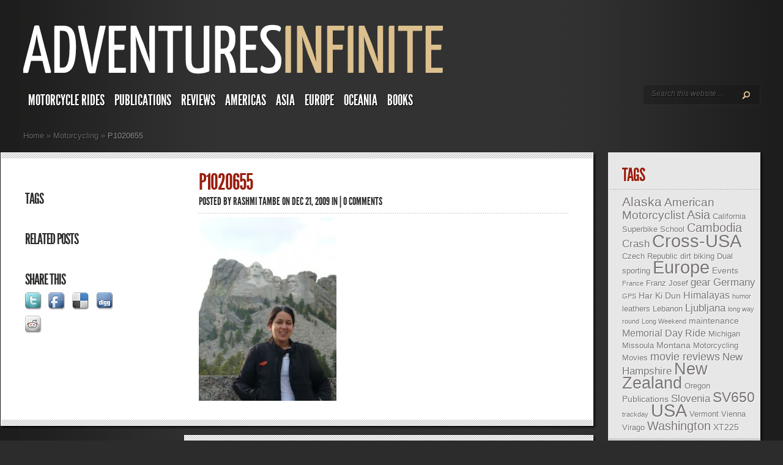

--- FILE ---
content_type: text/html; charset=UTF-8
request_url: https://www.adventuresinfinite.com/across-the-united-states/p1020655/
body_size: 11595
content:
<!DOCTYPE html PUBLIC "-//W3C//DTD XHTML 1.0 Transitional//EN" "http://www.w3.org/TR/xhtml1/DTD/xhtml1-transitional.dtd">
<html xmlns="http://www.w3.org/1999/xhtml" lang="en-US">
<head profile="http://gmpg.org/xfn/11">
<meta http-equiv="Content-Type" content="text/html; charset=UTF-8" />
<meta http-equiv="X-UA-Compatible" content="IE=7" />

<link href='https://fonts.googleapis.com/css?family=Droid+Sans:regular,bold' rel='stylesheet' type='text/css' /><meta http-equiv="X-UA-Compatible" content="IE=edge">
<link rel="stylesheet" href="https://www.adventuresinfinite.com/wp-content/themes/TheStyle/style.css" type="text/css" media="screen" />
<link rel="pingback" href="https://www.adventuresinfinite.com/xmlrpc.php" />

<!--[if lt IE 7]>
	<link rel="stylesheet" type="text/css" href="https://www.adventuresinfinite.com/wp-content/themes/TheStyle/css/ie6style.css" />
	<script type="text/javascript" src="https://www.adventuresinfinite.com/wp-content/themes/TheStyle/js/DD_belatedPNG_0.0.8a-min.js"></script>
	<script type="text/javascript">DD_belatedPNG.fix('img#logo, #search-form, .thumbnail .overlay, .big .thumbnail .overlay, .entry-content, .bottom-bg, #controllers span#left-arrow, #controllers span#right-arrow, #content-bottom-bg, .post, #comment-wrap, .post-content, .single-thumb .overlay, .post ul.related-posts li, .hr, ul.nav ul li a, ul.nav ul li a:hover, #comment-wrap #comment-bottom-bg, ol.commentlist, .comment-icon, #commentform textarea#comment, .avatar span.overlay, li.comment, #footer .widget ul a, #footer .widget ul a:hover, #sidebar .widget, #sidebar h3.widgettitle, #sidebar .widgetcontent ul li, #tabbed-area, #tabbed-area li a, #tabbed .tab ul li');</script>
<![endif]-->
<!--[if IE 7]>
	<link rel="stylesheet" type="text/css" href="https://www.adventuresinfinite.com/wp-content/themes/TheStyle/css/ie7style.css" />
<![endif]-->
<!--[if IE 8]>
	<link rel="stylesheet" type="text/css" href="https://www.adventuresinfinite.com/wp-content/themes/TheStyle/css/ie8style.css" />
<![endif]-->

<script type="text/javascript">
	document.documentElement.className = 'js';
</script>

<script>var et_site_url='https://www.adventuresinfinite.com';var et_post_id='1132';function et_core_page_resource_fallback(a,b){"undefined"===typeof b&&(b=a.sheet.cssRules&&0===a.sheet.cssRules.length);b&&(a.onerror=null,a.onload=null,a.href?a.href=et_site_url+"/?et_core_page_resource="+a.id+et_post_id:a.src&&(a.src=et_site_url+"/?et_core_page_resource="+a.id+et_post_id))}
</script><meta name='robots' content='index, follow, max-image-preview:large, max-snippet:-1, max-video-preview:-1' />

	<!-- This site is optimized with the Yoast SEO plugin v26.8 - https://yoast.com/product/yoast-seo-wordpress/ -->
	<title>P1020655 - Adventures Infinite</title>
	<link rel="canonical" href="https://www.adventuresinfinite.com/across-the-united-states/p1020655/" />
	<meta property="og:locale" content="en_US" />
	<meta property="og:type" content="article" />
	<meta property="og:title" content="P1020655 - Adventures Infinite" />
	<meta property="og:description" content="Mt. Rushmore" />
	<meta property="og:url" content="https://www.adventuresinfinite.com/across-the-united-states/p1020655/" />
	<meta property="og:site_name" content="Adventures Infinite" />
	<meta property="article:publisher" content="https://www.facebook.com/globalwomenwhoride" />
	<meta property="og:image" content="https://www.adventuresinfinite.com/across-the-united-states/p1020655" />
	<meta property="og:image:width" content="576" />
	<meta property="og:image:height" content="768" />
	<meta property="og:image:type" content="image/jpeg" />
	<meta name="twitter:card" content="summary_large_image" />
	<meta name="twitter:site" content="@WomenWhoRide" />
	<script type="application/ld+json" class="yoast-schema-graph">{"@context":"https://schema.org","@graph":[{"@type":"WebPage","@id":"https://www.adventuresinfinite.com/across-the-united-states/p1020655/","url":"https://www.adventuresinfinite.com/across-the-united-states/p1020655/","name":"P1020655 - Adventures Infinite","isPartOf":{"@id":"https://www.adventuresinfinite.com/#website"},"primaryImageOfPage":{"@id":"https://www.adventuresinfinite.com/across-the-united-states/p1020655/#primaryimage"},"image":{"@id":"https://www.adventuresinfinite.com/across-the-united-states/p1020655/#primaryimage"},"thumbnailUrl":"https://www.adventuresinfinite.com/wp-content/uploads/2009/12/P1020655.JPG","datePublished":"2009-12-22T01:30:48+00:00","breadcrumb":{"@id":"https://www.adventuresinfinite.com/across-the-united-states/p1020655/#breadcrumb"},"inLanguage":"en-US","potentialAction":[{"@type":"ReadAction","target":["https://www.adventuresinfinite.com/across-the-united-states/p1020655/"]}]},{"@type":"ImageObject","inLanguage":"en-US","@id":"https://www.adventuresinfinite.com/across-the-united-states/p1020655/#primaryimage","url":"https://www.adventuresinfinite.com/wp-content/uploads/2009/12/P1020655.JPG","contentUrl":"https://www.adventuresinfinite.com/wp-content/uploads/2009/12/P1020655.JPG","width":"576","height":"768","caption":"Mt. Rushmore"},{"@type":"BreadcrumbList","@id":"https://www.adventuresinfinite.com/across-the-united-states/p1020655/#breadcrumb","itemListElement":[{"@type":"ListItem","position":1,"name":"Home","item":"https://www.adventuresinfinite.com/"},{"@type":"ListItem","position":2,"name":"Cross-USA","item":"https://www.adventuresinfinite.com/across-the-united-states/"},{"@type":"ListItem","position":3,"name":"P1020655"}]},{"@type":"WebSite","@id":"https://www.adventuresinfinite.com/#website","url":"https://www.adventuresinfinite.com/","name":"Adventures Infinite","description":"","publisher":{"@id":"https://www.adventuresinfinite.com/#organization"},"potentialAction":[{"@type":"SearchAction","target":{"@type":"EntryPoint","urlTemplate":"https://www.adventuresinfinite.com/?s={search_term_string}"},"query-input":{"@type":"PropertyValueSpecification","valueRequired":true,"valueName":"search_term_string"}}],"inLanguage":"en-US"},{"@type":"Organization","@id":"https://www.adventuresinfinite.com/#organization","name":"Global Women Who Ride","url":"https://www.adventuresinfinite.com/","logo":{"@type":"ImageObject","inLanguage":"en-US","@id":"https://www.adventuresinfinite.com/#/schema/logo/image/","url":"https://www.adventuresinfinite.com/wp-content/uploads/2015/04/Sticker.jpg","contentUrl":"https://www.adventuresinfinite.com/wp-content/uploads/2015/04/Sticker.jpg","width":359,"height":347,"caption":"Global Women Who Ride"},"image":{"@id":"https://www.adventuresinfinite.com/#/schema/logo/image/"},"sameAs":["https://www.facebook.com/globalwomenwhoride","https://x.com/WomenWhoRide"]}]}</script>
	<!-- / Yoast SEO plugin. -->


<link rel='dns-prefetch' href='//secure.gravatar.com' />
<link rel='dns-prefetch' href='//stats.wp.com' />
<link rel='dns-prefetch' href='//v0.wordpress.com' />
<link rel="alternate" type="application/rss+xml" title="Adventures Infinite &raquo; Feed" href="https://www.adventuresinfinite.com/feed/" />
<link rel="alternate" type="application/rss+xml" title="Adventures Infinite &raquo; Comments Feed" href="https://www.adventuresinfinite.com/comments/feed/" />
<link rel="alternate" type="application/rss+xml" title="Adventures Infinite &raquo; P1020655 Comments Feed" href="https://www.adventuresinfinite.com/across-the-united-states/p1020655/feed/" />
<link rel="alternate" title="oEmbed (JSON)" type="application/json+oembed" href="https://www.adventuresinfinite.com/wp-json/oembed/1.0/embed?url=https%3A%2F%2Fwww.adventuresinfinite.com%2Facross-the-united-states%2Fp1020655%2F" />
<link rel="alternate" title="oEmbed (XML)" type="text/xml+oembed" href="https://www.adventuresinfinite.com/wp-json/oembed/1.0/embed?url=https%3A%2F%2Fwww.adventuresinfinite.com%2Facross-the-united-states%2Fp1020655%2F&#038;format=xml" />
<meta content="TheStyle v.4.2.14" name="generator"/><style id='wp-img-auto-sizes-contain-inline-css' type='text/css'>
img:is([sizes=auto i],[sizes^="auto," i]){contain-intrinsic-size:3000px 1500px}
/*# sourceURL=wp-img-auto-sizes-contain-inline-css */
</style>
<style id='wp-emoji-styles-inline-css' type='text/css'>

	img.wp-smiley, img.emoji {
		display: inline !important;
		border: none !important;
		box-shadow: none !important;
		height: 1em !important;
		width: 1em !important;
		margin: 0 0.07em !important;
		vertical-align: -0.1em !important;
		background: none !important;
		padding: 0 !important;
	}
/*# sourceURL=wp-emoji-styles-inline-css */
</style>
<style id='classic-theme-styles-inline-css' type='text/css'>
/*! This file is auto-generated */
.wp-block-button__link{color:#fff;background-color:#32373c;border-radius:9999px;box-shadow:none;text-decoration:none;padding:calc(.667em + 2px) calc(1.333em + 2px);font-size:1.125em}.wp-block-file__button{background:#32373c;color:#fff;text-decoration:none}
/*# sourceURL=/wp-includes/css/classic-themes.min.css */
</style>
<link rel='stylesheet' id='et-shortcodes-css-css' href='https://www.adventuresinfinite.com/wp-content/themes/TheStyle/epanel/shortcodes/css/shortcodes-legacy.css?ver=4.2.14' type='text/css' media='all' />
<link rel='stylesheet' id='magnific_popup-css' href='https://www.adventuresinfinite.com/wp-content/themes/TheStyle/includes/page_templates/js/magnific_popup/magnific_popup.css?ver=1.3.4' type='text/css' media='screen' />
<link rel='stylesheet' id='et_page_templates-css' href='https://www.adventuresinfinite.com/wp-content/themes/TheStyle/includes/page_templates/page_templates.css?ver=1.8' type='text/css' media='screen' />
<script type="text/javascript" src="https://www.adventuresinfinite.com/wp-includes/js/jquery/jquery.min.js?ver=3.7.1" id="jquery-core-js"></script>
<script type="text/javascript" src="https://www.adventuresinfinite.com/wp-includes/js/jquery/jquery-migrate.min.js?ver=3.4.1" id="jquery-migrate-js"></script>
<link rel="https://api.w.org/" href="https://www.adventuresinfinite.com/wp-json/" /><link rel="alternate" title="JSON" type="application/json" href="https://www.adventuresinfinite.com/wp-json/wp/v2/media/1132" /><link rel="EditURI" type="application/rsd+xml" title="RSD" href="https://www.adventuresinfinite.com/xmlrpc.php?rsd" />
<link rel='shortlink' href='https://wp.me/a638gy-ig' />
	<style>img#wpstats{display:none}</style>
				<style type="text/css">
				</style>
	<link rel="preload" href="https://www.adventuresinfinite.com/wp-content/themes/TheStyle/core/admin/fonts/modules.ttf" as="font" crossorigin="anonymous">	<style type="text/css">
		#et_pt_portfolio_gallery { margin-left: -10px; }
		.et_pt_portfolio_item { margin-left: 11px; }
		.et_portfolio_small { margin-left: -38px !important; }
		.et_portfolio_small .et_pt_portfolio_item { margin-left: 26px !important; }
		.et_portfolio_large { margin-left: -12px !important; }
		.et_portfolio_large .et_pt_portfolio_item { margin-left: 13px !important; }
	</style>
<link rel="stylesheet" id="et-customizer-global-cached-inline-styles" href="https://www.adventuresinfinite.com/wp-content/et-cache/global/et-customizer-global-17677240502176.min.css" onerror="et_core_page_resource_fallback(this, true)" onload="et_core_page_resource_fallback(this)" />
<style id='global-styles-inline-css' type='text/css'>
:root{--wp--preset--aspect-ratio--square: 1;--wp--preset--aspect-ratio--4-3: 4/3;--wp--preset--aspect-ratio--3-4: 3/4;--wp--preset--aspect-ratio--3-2: 3/2;--wp--preset--aspect-ratio--2-3: 2/3;--wp--preset--aspect-ratio--16-9: 16/9;--wp--preset--aspect-ratio--9-16: 9/16;--wp--preset--color--black: #000000;--wp--preset--color--cyan-bluish-gray: #abb8c3;--wp--preset--color--white: #ffffff;--wp--preset--color--pale-pink: #f78da7;--wp--preset--color--vivid-red: #cf2e2e;--wp--preset--color--luminous-vivid-orange: #ff6900;--wp--preset--color--luminous-vivid-amber: #fcb900;--wp--preset--color--light-green-cyan: #7bdcb5;--wp--preset--color--vivid-green-cyan: #00d084;--wp--preset--color--pale-cyan-blue: #8ed1fc;--wp--preset--color--vivid-cyan-blue: #0693e3;--wp--preset--color--vivid-purple: #9b51e0;--wp--preset--gradient--vivid-cyan-blue-to-vivid-purple: linear-gradient(135deg,rgb(6,147,227) 0%,rgb(155,81,224) 100%);--wp--preset--gradient--light-green-cyan-to-vivid-green-cyan: linear-gradient(135deg,rgb(122,220,180) 0%,rgb(0,208,130) 100%);--wp--preset--gradient--luminous-vivid-amber-to-luminous-vivid-orange: linear-gradient(135deg,rgb(252,185,0) 0%,rgb(255,105,0) 100%);--wp--preset--gradient--luminous-vivid-orange-to-vivid-red: linear-gradient(135deg,rgb(255,105,0) 0%,rgb(207,46,46) 100%);--wp--preset--gradient--very-light-gray-to-cyan-bluish-gray: linear-gradient(135deg,rgb(238,238,238) 0%,rgb(169,184,195) 100%);--wp--preset--gradient--cool-to-warm-spectrum: linear-gradient(135deg,rgb(74,234,220) 0%,rgb(151,120,209) 20%,rgb(207,42,186) 40%,rgb(238,44,130) 60%,rgb(251,105,98) 80%,rgb(254,248,76) 100%);--wp--preset--gradient--blush-light-purple: linear-gradient(135deg,rgb(255,206,236) 0%,rgb(152,150,240) 100%);--wp--preset--gradient--blush-bordeaux: linear-gradient(135deg,rgb(254,205,165) 0%,rgb(254,45,45) 50%,rgb(107,0,62) 100%);--wp--preset--gradient--luminous-dusk: linear-gradient(135deg,rgb(255,203,112) 0%,rgb(199,81,192) 50%,rgb(65,88,208) 100%);--wp--preset--gradient--pale-ocean: linear-gradient(135deg,rgb(255,245,203) 0%,rgb(182,227,212) 50%,rgb(51,167,181) 100%);--wp--preset--gradient--electric-grass: linear-gradient(135deg,rgb(202,248,128) 0%,rgb(113,206,126) 100%);--wp--preset--gradient--midnight: linear-gradient(135deg,rgb(2,3,129) 0%,rgb(40,116,252) 100%);--wp--preset--font-size--small: 13px;--wp--preset--font-size--medium: 20px;--wp--preset--font-size--large: 36px;--wp--preset--font-size--x-large: 42px;--wp--preset--spacing--20: 0.44rem;--wp--preset--spacing--30: 0.67rem;--wp--preset--spacing--40: 1rem;--wp--preset--spacing--50: 1.5rem;--wp--preset--spacing--60: 2.25rem;--wp--preset--spacing--70: 3.38rem;--wp--preset--spacing--80: 5.06rem;--wp--preset--shadow--natural: 6px 6px 9px rgba(0, 0, 0, 0.2);--wp--preset--shadow--deep: 12px 12px 50px rgba(0, 0, 0, 0.4);--wp--preset--shadow--sharp: 6px 6px 0px rgba(0, 0, 0, 0.2);--wp--preset--shadow--outlined: 6px 6px 0px -3px rgb(255, 255, 255), 6px 6px rgb(0, 0, 0);--wp--preset--shadow--crisp: 6px 6px 0px rgb(0, 0, 0);}:where(.is-layout-flex){gap: 0.5em;}:where(.is-layout-grid){gap: 0.5em;}body .is-layout-flex{display: flex;}.is-layout-flex{flex-wrap: wrap;align-items: center;}.is-layout-flex > :is(*, div){margin: 0;}body .is-layout-grid{display: grid;}.is-layout-grid > :is(*, div){margin: 0;}:where(.wp-block-columns.is-layout-flex){gap: 2em;}:where(.wp-block-columns.is-layout-grid){gap: 2em;}:where(.wp-block-post-template.is-layout-flex){gap: 1.25em;}:where(.wp-block-post-template.is-layout-grid){gap: 1.25em;}.has-black-color{color: var(--wp--preset--color--black) !important;}.has-cyan-bluish-gray-color{color: var(--wp--preset--color--cyan-bluish-gray) !important;}.has-white-color{color: var(--wp--preset--color--white) !important;}.has-pale-pink-color{color: var(--wp--preset--color--pale-pink) !important;}.has-vivid-red-color{color: var(--wp--preset--color--vivid-red) !important;}.has-luminous-vivid-orange-color{color: var(--wp--preset--color--luminous-vivid-orange) !important;}.has-luminous-vivid-amber-color{color: var(--wp--preset--color--luminous-vivid-amber) !important;}.has-light-green-cyan-color{color: var(--wp--preset--color--light-green-cyan) !important;}.has-vivid-green-cyan-color{color: var(--wp--preset--color--vivid-green-cyan) !important;}.has-pale-cyan-blue-color{color: var(--wp--preset--color--pale-cyan-blue) !important;}.has-vivid-cyan-blue-color{color: var(--wp--preset--color--vivid-cyan-blue) !important;}.has-vivid-purple-color{color: var(--wp--preset--color--vivid-purple) !important;}.has-black-background-color{background-color: var(--wp--preset--color--black) !important;}.has-cyan-bluish-gray-background-color{background-color: var(--wp--preset--color--cyan-bluish-gray) !important;}.has-white-background-color{background-color: var(--wp--preset--color--white) !important;}.has-pale-pink-background-color{background-color: var(--wp--preset--color--pale-pink) !important;}.has-vivid-red-background-color{background-color: var(--wp--preset--color--vivid-red) !important;}.has-luminous-vivid-orange-background-color{background-color: var(--wp--preset--color--luminous-vivid-orange) !important;}.has-luminous-vivid-amber-background-color{background-color: var(--wp--preset--color--luminous-vivid-amber) !important;}.has-light-green-cyan-background-color{background-color: var(--wp--preset--color--light-green-cyan) !important;}.has-vivid-green-cyan-background-color{background-color: var(--wp--preset--color--vivid-green-cyan) !important;}.has-pale-cyan-blue-background-color{background-color: var(--wp--preset--color--pale-cyan-blue) !important;}.has-vivid-cyan-blue-background-color{background-color: var(--wp--preset--color--vivid-cyan-blue) !important;}.has-vivid-purple-background-color{background-color: var(--wp--preset--color--vivid-purple) !important;}.has-black-border-color{border-color: var(--wp--preset--color--black) !important;}.has-cyan-bluish-gray-border-color{border-color: var(--wp--preset--color--cyan-bluish-gray) !important;}.has-white-border-color{border-color: var(--wp--preset--color--white) !important;}.has-pale-pink-border-color{border-color: var(--wp--preset--color--pale-pink) !important;}.has-vivid-red-border-color{border-color: var(--wp--preset--color--vivid-red) !important;}.has-luminous-vivid-orange-border-color{border-color: var(--wp--preset--color--luminous-vivid-orange) !important;}.has-luminous-vivid-amber-border-color{border-color: var(--wp--preset--color--luminous-vivid-amber) !important;}.has-light-green-cyan-border-color{border-color: var(--wp--preset--color--light-green-cyan) !important;}.has-vivid-green-cyan-border-color{border-color: var(--wp--preset--color--vivid-green-cyan) !important;}.has-pale-cyan-blue-border-color{border-color: var(--wp--preset--color--pale-cyan-blue) !important;}.has-vivid-cyan-blue-border-color{border-color: var(--wp--preset--color--vivid-cyan-blue) !important;}.has-vivid-purple-border-color{border-color: var(--wp--preset--color--vivid-purple) !important;}.has-vivid-cyan-blue-to-vivid-purple-gradient-background{background: var(--wp--preset--gradient--vivid-cyan-blue-to-vivid-purple) !important;}.has-light-green-cyan-to-vivid-green-cyan-gradient-background{background: var(--wp--preset--gradient--light-green-cyan-to-vivid-green-cyan) !important;}.has-luminous-vivid-amber-to-luminous-vivid-orange-gradient-background{background: var(--wp--preset--gradient--luminous-vivid-amber-to-luminous-vivid-orange) !important;}.has-luminous-vivid-orange-to-vivid-red-gradient-background{background: var(--wp--preset--gradient--luminous-vivid-orange-to-vivid-red) !important;}.has-very-light-gray-to-cyan-bluish-gray-gradient-background{background: var(--wp--preset--gradient--very-light-gray-to-cyan-bluish-gray) !important;}.has-cool-to-warm-spectrum-gradient-background{background: var(--wp--preset--gradient--cool-to-warm-spectrum) !important;}.has-blush-light-purple-gradient-background{background: var(--wp--preset--gradient--blush-light-purple) !important;}.has-blush-bordeaux-gradient-background{background: var(--wp--preset--gradient--blush-bordeaux) !important;}.has-luminous-dusk-gradient-background{background: var(--wp--preset--gradient--luminous-dusk) !important;}.has-pale-ocean-gradient-background{background: var(--wp--preset--gradient--pale-ocean) !important;}.has-electric-grass-gradient-background{background: var(--wp--preset--gradient--electric-grass) !important;}.has-midnight-gradient-background{background: var(--wp--preset--gradient--midnight) !important;}.has-small-font-size{font-size: var(--wp--preset--font-size--small) !important;}.has-medium-font-size{font-size: var(--wp--preset--font-size--medium) !important;}.has-large-font-size{font-size: var(--wp--preset--font-size--large) !important;}.has-x-large-font-size{font-size: var(--wp--preset--font-size--x-large) !important;}
/*# sourceURL=global-styles-inline-css */
</style>
</head>
<body class="attachment wp-singular attachment-template-default single single-attachment postid-1132 attachmentid-1132 attachment-jpeg wp-theme-TheStyle et_includes_sidebar">
	<div id="container">
		<div id="container2">
			<div id="header">
				<a href="https://www.adventuresinfinite.com/">
										<img src="http://www.adventuresinfinite.com/wp-content/uploads/2014/11/adventures-infinite1.png" alt="Adventures Infinite" id="logo"/>
				</a>
				<div id="header-bottom" class="clearfix">
					<ul id="primary" class="nav"><li id="menu-item-3862" class="menu-item menu-item-type-taxonomy menu-item-object-category menu-item-has-children menu-item-3862"><a href="https://www.adventuresinfinite.com/category/motorcycling/motorcycleridereports/">Motorcycle Rides</a>
<ul class="sub-menu">
	<li id="menu-item-4632" class="menu-item menu-item-type-post_type menu-item-object-page menu-item-4632"><a href="https://www.adventuresinfinite.com/alaska/">Alaska</a></li>
	<li id="menu-item-4624" class="menu-item menu-item-type-post_type menu-item-object-page menu-item-4624"><a href="https://www.adventuresinfinite.com/cambodia/">Cambodia</a></li>
	<li id="menu-item-4618" class="menu-item menu-item-type-post_type menu-item-object-page menu-item-4618"><a href="https://www.adventuresinfinite.com/europe/">Europe</a></li>
	<li id="menu-item-4617" class="menu-item menu-item-type-post_type menu-item-object-page menu-item-4617"><a href="https://www.adventuresinfinite.com/riding-in-baja-mexico/">Mexico – Baja</a></li>
	<li id="menu-item-4639" class="menu-item menu-item-type-post_type menu-item-object-page menu-item-4639"><a href="https://www.adventuresinfinite.com/new-zealand/">New Zealand</a></li>
	<li id="menu-item-4730" class="menu-item menu-item-type-post_type menu-item-object-page menu-item-4730"><a href="https://www.adventuresinfinite.com/vietnam/">Vietnam</a></li>
	<li id="menu-item-4631" class="menu-item menu-item-type-post_type menu-item-object-page menu-item-4631"><a href="https://www.adventuresinfinite.com/usa/">USA</a></li>
</ul>
</li>
<li id="menu-item-4643" class="menu-item menu-item-type-taxonomy menu-item-object-category menu-item-has-children menu-item-4643"><a href="https://www.adventuresinfinite.com/category/motorcycling/publications/">Publications</a>
<ul class="sub-menu">
	<li id="menu-item-3856" class="menu-item menu-item-type-taxonomy menu-item-object-category menu-item-3856"><a href="https://www.adventuresinfinite.com/category/motorcycling/publications/ama/">American Motorcyclist</a></li>
</ul>
</li>
<li id="menu-item-3857" class="menu-item menu-item-type-taxonomy menu-item-object-category menu-item-has-children menu-item-3857"><a href="https://www.adventuresinfinite.com/category/motorcycling/reviews/">Reviews</a>
<ul class="sub-menu">
	<li id="menu-item-3859" class="menu-item menu-item-type-taxonomy menu-item-object-category menu-item-3859"><a href="https://www.adventuresinfinite.com/category/motorcycling/reviews/movie-reviews/">Movie Reviews</a></li>
	<li id="menu-item-3860" class="menu-item menu-item-type-taxonomy menu-item-object-category menu-item-3860"><a href="https://www.adventuresinfinite.com/category/motorcycling/reviews/product-reviews/">Product Reviews</a></li>
	<li id="menu-item-3861" class="menu-item menu-item-type-taxonomy menu-item-object-category menu-item-3861"><a href="https://www.adventuresinfinite.com/category/motorcycling/reviews/test-rides-motorcycling-reviews/">Test Rides</a></li>
	<li id="menu-item-3871" class="menu-item menu-item-type-taxonomy menu-item-object-category menu-item-3871"><a href="https://www.adventuresinfinite.com/category/motorcycling/riding-schools/">Riding Schools</a></li>
</ul>
</li>
<li id="menu-item-4641" class="menu-item menu-item-type-taxonomy menu-item-object-category menu-item-has-children menu-item-4641"><a href="https://www.adventuresinfinite.com/category/americas/">Americas</a>
<ul class="sub-menu">
	<li id="menu-item-3867" class="menu-item menu-item-type-taxonomy menu-item-object-category menu-item-has-children menu-item-3867"><a href="https://www.adventuresinfinite.com/category/americas/usa/">USA</a>
	<ul class="sub-menu">
		<li id="menu-item-3868" class="menu-item menu-item-type-taxonomy menu-item-object-category menu-item-3868"><a href="https://www.adventuresinfinite.com/category/americas/usa/alaska/">Alaska</a></li>
		<li id="menu-item-3869" class="menu-item menu-item-type-taxonomy menu-item-object-category menu-item-3869"><a href="https://www.adventuresinfinite.com/category/americas/usa/cross-usa/">Cross-USA</a></li>
		<li id="menu-item-3870" class="menu-item menu-item-type-taxonomy menu-item-object-category menu-item-3870"><a href="https://www.adventuresinfinite.com/category/americas/usa/washington/">Washington</a></li>
	</ul>
</li>
	<li id="menu-item-3865" class="menu-item menu-item-type-taxonomy menu-item-object-category menu-item-3865"><a href="https://www.adventuresinfinite.com/category/americas/canada/">Canada</a></li>
	<li id="menu-item-4545" class="menu-item menu-item-type-taxonomy menu-item-object-category menu-item-4545"><a href="https://www.adventuresinfinite.com/category/backpackingtravels/panama/">Panama</a></li>
</ul>
</li>
<li id="menu-item-3863" class="menu-item menu-item-type-taxonomy menu-item-object-category menu-item-has-children menu-item-3863"><a href="https://www.adventuresinfinite.com/category/asia/">Asia</a>
<ul class="sub-menu">
	<li id="menu-item-3864" class="menu-item menu-item-type-taxonomy menu-item-object-category menu-item-3864"><a href="https://www.adventuresinfinite.com/category/asia/cambodia/">Cambodia</a></li>
	<li id="menu-item-4374" class="menu-item menu-item-type-taxonomy menu-item-object-category menu-item-4374"><a href="https://www.adventuresinfinite.com/category/hiking/india/">India</a></li>
	<li id="menu-item-4543" class="menu-item menu-item-type-taxonomy menu-item-object-category menu-item-4543"><a href="https://www.adventuresinfinite.com/category/backpackingtravels/indonesia/">Indonesia</a></li>
	<li id="menu-item-4544" class="menu-item menu-item-type-taxonomy menu-item-object-category menu-item-4544"><a href="https://www.adventuresinfinite.com/category/backpackingtravels/laos/">Laos</a></li>
	<li id="menu-item-4732" class="menu-item menu-item-type-post_type menu-item-object-page menu-item-4732"><a href="https://www.adventuresinfinite.com/vietnam/">Vietnam</a></li>
</ul>
</li>
<li id="menu-item-3866" class="menu-item menu-item-type-taxonomy menu-item-object-category menu-item-3866"><a href="https://www.adventuresinfinite.com/category/europe/">Europe</a></li>
<li id="menu-item-4642" class="menu-item menu-item-type-taxonomy menu-item-object-category menu-item-has-children menu-item-4642"><a href="https://www.adventuresinfinite.com/category/oceania/">Oceania</a>
<ul class="sub-menu">
	<li id="menu-item-4118" class="menu-item menu-item-type-taxonomy menu-item-object-category menu-item-4118"><a href="https://www.adventuresinfinite.com/category/oceania/new-zealand/">New Zealand</a></li>
</ul>
</li>
<li id="menu-item-4542" class="menu-item menu-item-type-taxonomy menu-item-object-category menu-item-4542"><a href="https://www.adventuresinfinite.com/category/books/">Books</a></li>
</ul>
					<div id="search-form">
						<form method="get" id="searchform" action="https://www.adventuresinfinite.com/">
							<input type="text" value="Search this website..." name="s" id="searchinput" />

							<input type="image" src="https://www.adventuresinfinite.com/wp-content/themes/TheStyle/images/search-btn.png" id="searchsubmit" />
						</form>
					</div> <!-- end #search-form -->

				</div> <!-- end #header-bottom -->
			</div> <!-- end #header -->

<div id="breadcrumbs">

					<a href="https://www.adventuresinfinite.com">Home</a> <span class="raquo">&raquo;</span>

									<a href="https://www.adventuresinfinite.com/category/motorcycling/">Motorcycling</a> <span class="raquo">&raquo;</span> P1020655					
</div> <!-- end #breadcrumbs -->
<div id="content" class="clearfix">
		<div id="left-area">
			<div id="post" class="post">
			<div class="post-content clearfix">
				<div class="info-panel">
					
<div class="clear"></div>

	<h3 class="infotitle">Tags</h3>
	<div class="tags clearfix">
			</div>

	<h3 class="infotitle">Related Posts</h3>
	
<h3 class="infotitle">Share This</h3>
<div class="share-panel">
		<a href="http://twitter.com/home?status=P1020655 https://www.adventuresinfinite.com/across-the-united-states/p1020655/"><img src="https://www.adventuresinfinite.com/wp-content/themes/TheStyle/images/twitter.png" alt="" /></a>
	<a href="http://www.facebook.com/sharer.php?u=https://www.adventuresinfinite.com/across-the-united-states/p1020655/&t=P1020655" target="_blank"><img src="https://www.adventuresinfinite.com/wp-content/themes/TheStyle/images/facebook.png" alt="" /></a>
	<a href="http://del.icio.us/post?url=https://www.adventuresinfinite.com/across-the-united-states/p1020655/&amp;title=P1020655" target="_blank"><img src="https://www.adventuresinfinite.com/wp-content/themes/TheStyle/images/delicious.png" alt="" /></a>
	<a href="http://www.digg.com/submit?phase=2&amp;url=https://www.adventuresinfinite.com/across-the-united-states/p1020655/&amp;title=P1020655" target="_blank"><img src="https://www.adventuresinfinite.com/wp-content/themes/TheStyle/images/digg.png" alt="" /></a>
	<a href="http://www.reddit.com/submit?url=https://www.adventuresinfinite.com/across-the-united-states/p1020655/&amp;title=P1020655" target="_blank"><img src="https://www.adventuresinfinite.com/wp-content/themes/TheStyle/images/reddit.png" alt="" /></a>
</div> <!-- end .share-panel -->				</div> <!-- end .info-panel -->

				<div class="post-text">
					<h1 class="title">P1020655</h1>

											<p class="post-meta">
							Posted  by <a href="https://www.adventuresinfinite.com/author/admin-2-2/" title="Posts by Rashmi Tambe" rel="author">Rashmi Tambe</a> on Dec 21, 2009 in  | <a href="https://www.adventuresinfinite.com/across-the-united-states/p1020655/#respond">0 comments</a>						</p>
					
					<div class="hr"></div>

					<p class="attachment"><a href='https://www.adventuresinfinite.com/wp-content/uploads/2009/12/P1020655.JPG'><img fetchpriority="high" decoding="async" width="225" height="300" src="https://www.adventuresinfinite.com/wp-content/uploads/2009/12/P1020655-225x300.jpg" class="attachment-medium size-medium" alt="" srcset="https://www.adventuresinfinite.com/wp-content/uploads/2009/12/P1020655-225x300.jpg 225w, https://www.adventuresinfinite.com/wp-content/uploads/2009/12/P1020655-300x400.jpg 300w, https://www.adventuresinfinite.com/wp-content/uploads/2009/12/P1020655.JPG 576w" sizes="(max-width: 225px) 100vw, 225px" /></a></p>

										
					
									</div> <!-- .post-text -->
			</div> <!-- .post-content -->
		</div> <!-- #post -->

		<!-- You can start editing here. -->

<div id="comment-wrap">
   <div id="comment-bottom-bg">
               <div id="comment-section" class="nocomments">
                        <!-- If comments are open, but there are no comments. -->

                    </div>
                    	<div id="respond" class="comment-respond">
		<h3 id="reply-title" class="comment-reply-title"><span>Leave a Reply</span> <small><a rel="nofollow" id="cancel-comment-reply-link" href="/across-the-united-states/p1020655/#respond" style="display:none;">Cancel reply</a></small></h3><form action="https://www.adventuresinfinite.com/wp-comments-post.php" method="post" id="commentform" class="comment-form"><p class="comment-notes"><span id="email-notes">Your email address will not be published.</span> <span class="required-field-message">Required fields are marked <span class="required">*</span></span></p><p class="comment-form-comment"><label for="comment">Comment <span class="required">*</span></label> <textarea id="comment" name="comment" cols="45" rows="8" maxlength="65525" required="required"></textarea></p><p class="comment-form-author"><label for="author">Name <span class="required">*</span></label> <input id="author" name="author" type="text" value="" size="30" maxlength="245" autocomplete="name" required="required" /></p>
<p class="comment-form-email"><label for="email">Email <span class="required">*</span></label> <input id="email" name="email" type="text" value="" size="30" maxlength="100" aria-describedby="email-notes" autocomplete="email" required="required" /></p>
<p class="comment-form-url"><label for="url">Website</label> <input id="url" name="url" type="text" value="" size="30" maxlength="200" autocomplete="url" /></p>
<p class="comment-form-cookies-consent"><input id="wp-comment-cookies-consent" name="wp-comment-cookies-consent" type="checkbox" value="yes" /> <label for="wp-comment-cookies-consent">Save my name, email, and website in this browser for the next time I comment.</label></p>
<p class="form-submit"><input name="submit" type="submit" id="submit" class="submit" value="Submit Comment" /> <input type='hidden' name='comment_post_ID' value='1132' id='comment_post_ID' />
<input type='hidden' name='comment_parent' id='comment_parent' value='0' />
</p><p style="display: none;"><input type="hidden" id="akismet_comment_nonce" name="akismet_comment_nonce" value="00cb5de15b" /></p><p style="display: none !important;" class="akismet-fields-container" data-prefix="ak_"><label>&#916;<textarea name="ak_hp_textarea" cols="45" rows="8" maxlength="100"></textarea></label><input type="hidden" id="ak_js_1" name="ak_js" value="199"/><script>document.getElementById( "ak_js_1" ).setAttribute( "value", ( new Date() ).getTime() );</script></p></form>	</div><!-- #respond -->
	<p class="akismet_comment_form_privacy_notice">This site uses Akismet to reduce spam. <a href="https://akismet.com/privacy/" target="_blank" rel="nofollow noopener">Learn how your comment data is processed.</a></p>         </div>
</div>
		</div> <!-- #left-area -->
	<div id="sidebar">

	<div id="tag_cloud-2" class="widget widget_tag_cloud"><h3 class="widgettitle">Tags</h3><div class="widgetcontent"><div class="tagcloud"><a href="https://www.adventuresinfinite.com/tag/alaska/" class="tag-cloud-link tag-link-419 tag-link-position-1" style="font-size: 15.777777777778pt;" aria-label="Alaska (11 items)">Alaska</a>
<a href="https://www.adventuresinfinite.com/tag/ama/" class="tag-cloud-link tag-link-418 tag-link-position-2" style="font-size: 14.092592592593pt;" aria-label="American Motorcyclist (8 items)">American Motorcyclist</a>
<a href="https://www.adventuresinfinite.com/tag/asia/" class="tag-cloud-link tag-link-429 tag-link-position-3" style="font-size: 15.259259259259pt;" aria-label="Asia (10 items)">Asia</a>
<a href="https://www.adventuresinfinite.com/tag/california-superbike-school/" class="tag-cloud-link tag-link-218 tag-link-position-4" style="font-size: 9.5555555555556pt;" aria-label="California Superbike School (3 items)">California Superbike School</a>
<a href="https://www.adventuresinfinite.com/tag/cambodia/" class="tag-cloud-link tag-link-421 tag-link-position-5" style="font-size: 15.259259259259pt;" aria-label="Cambodia (10 items)">Cambodia</a>
<a href="https://www.adventuresinfinite.com/tag/crash/" class="tag-cloud-link tag-link-44 tag-link-position-6" style="font-size: 12.796296296296pt;" aria-label="Crash (6 items)">Crash</a>
<a href="https://www.adventuresinfinite.com/tag/cross-usa/" class="tag-cloud-link tag-link-427 tag-link-position-7" style="font-size: 22pt;" aria-label="Cross-USA (35 items)">Cross-USA</a>
<a href="https://www.adventuresinfinite.com/tag/czech-republic/" class="tag-cloud-link tag-link-319 tag-link-position-8" style="font-size: 9.5555555555556pt;" aria-label="Czech Republic (3 items)">Czech Republic</a>
<a href="https://www.adventuresinfinite.com/tag/dirt-biking-2/" class="tag-cloud-link tag-link-222 tag-link-position-9" style="font-size: 9.5555555555556pt;" aria-label="dirt biking (3 items)">dirt biking</a>
<a href="https://www.adventuresinfinite.com/tag/dual-sporting/" class="tag-cloud-link tag-link-327 tag-link-position-10" style="font-size: 9.5555555555556pt;" aria-label="Dual sporting (3 items)">Dual sporting</a>
<a href="https://www.adventuresinfinite.com/tag/europe/" class="tag-cloud-link tag-link-420 tag-link-position-11" style="font-size: 21.481481481481pt;" aria-label="Europe (32 items)">Europe</a>
<a href="https://www.adventuresinfinite.com/tag/events/" class="tag-cloud-link tag-link-431 tag-link-position-12" style="font-size: 10.851851851852pt;" aria-label="Events (4 items)">Events</a>
<a href="https://www.adventuresinfinite.com/tag/france/" class="tag-cloud-link tag-link-102 tag-link-position-13" style="font-size: 8pt;" aria-label="France (2 items)">France</a>
<a href="https://www.adventuresinfinite.com/tag/franz-josef/" class="tag-cloud-link tag-link-371 tag-link-position-14" style="font-size: 9.5555555555556pt;" aria-label="Franz Josef (3 items)">Franz Josef</a>
<a href="https://www.adventuresinfinite.com/tag/gear/" class="tag-cloud-link tag-link-159 tag-link-position-15" style="font-size: 12.796296296296pt;" aria-label="gear (6 items)">gear</a>
<a href="https://www.adventuresinfinite.com/tag/germany/" class="tag-cloud-link tag-link-316 tag-link-position-16" style="font-size: 12.796296296296pt;" aria-label="Germany (6 items)">Germany</a>
<a href="https://www.adventuresinfinite.com/tag/gps/" class="tag-cloud-link tag-link-60 tag-link-position-17" style="font-size: 8pt;" aria-label="GPS (2 items)">GPS</a>
<a href="https://www.adventuresinfinite.com/tag/har-ki-dun/" class="tag-cloud-link tag-link-414 tag-link-position-18" style="font-size: 10.851851851852pt;" aria-label="Har Ki Dun (4 items)">Har Ki Dun</a>
<a href="https://www.adventuresinfinite.com/tag/himalayas/" class="tag-cloud-link tag-link-415 tag-link-position-19" style="font-size: 11.888888888889pt;" aria-label="Himalayas (5 items)">Himalayas</a>
<a href="https://www.adventuresinfinite.com/tag/humor-2/" class="tag-cloud-link tag-link-129 tag-link-position-20" style="font-size: 8pt;" aria-label="humor (2 items)">humor</a>
<a href="https://www.adventuresinfinite.com/tag/leathers/" class="tag-cloud-link tag-link-234 tag-link-position-21" style="font-size: 9.5555555555556pt;" aria-label="leathers (3 items)">leathers</a>
<a href="https://www.adventuresinfinite.com/tag/lebanon/" class="tag-cloud-link tag-link-281 tag-link-position-22" style="font-size: 9.5555555555556pt;" aria-label="Lebanon (3 items)">Lebanon</a>
<a href="https://www.adventuresinfinite.com/tag/ljubljana/" class="tag-cloud-link tag-link-141 tag-link-position-23" style="font-size: 12.796296296296pt;" aria-label="Ljubljana (6 items)">Ljubljana</a>
<a href="https://www.adventuresinfinite.com/tag/long-way-round/" class="tag-cloud-link tag-link-138 tag-link-position-24" style="font-size: 8pt;" aria-label="long way round (2 items)">long way round</a>
<a href="https://www.adventuresinfinite.com/tag/long-weekend/" class="tag-cloud-link tag-link-55 tag-link-position-25" style="font-size: 8pt;" aria-label="Long Weekend (2 items)">Long Weekend</a>
<a href="https://www.adventuresinfinite.com/tag/maintenance/" class="tag-cloud-link tag-link-127 tag-link-position-26" style="font-size: 10.851851851852pt;" aria-label="maintenance (4 items)">maintenance</a>
<a href="https://www.adventuresinfinite.com/tag/memorial-day-ride/" class="tag-cloud-link tag-link-238 tag-link-position-27" style="font-size: 11.888888888889pt;" aria-label="Memorial Day Ride (5 items)">Memorial Day Ride</a>
<a href="https://www.adventuresinfinite.com/tag/michigan/" class="tag-cloud-link tag-link-282 tag-link-position-28" style="font-size: 9.5555555555556pt;" aria-label="Michigan (3 items)">Michigan</a>
<a href="https://www.adventuresinfinite.com/tag/missoula/" class="tag-cloud-link tag-link-259 tag-link-position-29" style="font-size: 9.5555555555556pt;" aria-label="Missoula (3 items)">Missoula</a>
<a href="https://www.adventuresinfinite.com/tag/montana/" class="tag-cloud-link tag-link-332 tag-link-position-30" style="font-size: 10.851851851852pt;" aria-label="Montana (4 items)">Montana</a>
<a href="https://www.adventuresinfinite.com/tag/motorcycling-movies/" class="tag-cloud-link tag-link-353 tag-link-position-31" style="font-size: 9.5555555555556pt;" aria-label="Motorcycling Movies (3 items)">Motorcycling Movies</a>
<a href="https://www.adventuresinfinite.com/tag/movie-reviews-2/" class="tag-cloud-link tag-link-131 tag-link-position-32" style="font-size: 13.444444444444pt;" aria-label="movie reviews (7 items)">movie reviews</a>
<a href="https://www.adventuresinfinite.com/tag/new-hampshire/" class="tag-cloud-link tag-link-278 tag-link-position-33" style="font-size: 12.796296296296pt;" aria-label="New Hampshire (6 items)">New Hampshire</a>
<a href="https://www.adventuresinfinite.com/tag/new-zealand/" class="tag-cloud-link tag-link-374 tag-link-position-34" style="font-size: 20.055555555556pt;" aria-label="New Zealand (25 items)">New Zealand</a>
<a href="https://www.adventuresinfinite.com/tag/oregon/" class="tag-cloud-link tag-link-54 tag-link-position-35" style="font-size: 9.5555555555556pt;" aria-label="Oregon (3 items)">Oregon</a>
<a href="https://www.adventuresinfinite.com/tag/publications/" class="tag-cloud-link tag-link-430 tag-link-position-36" style="font-size: 10.851851851852pt;" aria-label="Publications (4 items)">Publications</a>
<a href="https://www.adventuresinfinite.com/tag/slovenia/" class="tag-cloud-link tag-link-153 tag-link-position-37" style="font-size: 12.796296296296pt;" aria-label="Slovenia (6 items)">Slovenia</a>
<a href="https://www.adventuresinfinite.com/tag/sv650/" class="tag-cloud-link tag-link-11 tag-link-position-38" style="font-size: 17.074074074074pt;" aria-label="SV650 (14 items)">SV650</a>
<a href="https://www.adventuresinfinite.com/tag/trackday/" class="tag-cloud-link tag-link-123 tag-link-position-39" style="font-size: 8pt;" aria-label="trackday (2 items)">trackday</a>
<a href="https://www.adventuresinfinite.com/tag/usa/" class="tag-cloud-link tag-link-423 tag-link-position-40" style="font-size: 21.611111111111pt;" aria-label="USA (33 items)">USA</a>
<a href="https://www.adventuresinfinite.com/tag/vermont/" class="tag-cloud-link tag-link-277 tag-link-position-41" style="font-size: 9.5555555555556pt;" aria-label="Vermont (3 items)">Vermont</a>
<a href="https://www.adventuresinfinite.com/tag/vienna/" class="tag-cloud-link tag-link-190 tag-link-position-42" style="font-size: 9.5555555555556pt;" aria-label="Vienna (3 items)">Vienna</a>
<a href="https://www.adventuresinfinite.com/tag/virago/" class="tag-cloud-link tag-link-21 tag-link-position-43" style="font-size: 9.5555555555556pt;" aria-label="Virago (3 items)">Virago</a>
<a href="https://www.adventuresinfinite.com/tag/washington/" class="tag-cloud-link tag-link-426 tag-link-position-44" style="font-size: 14.740740740741pt;" aria-label="Washington (9 items)">Washington</a>
<a href="https://www.adventuresinfinite.com/tag/xt225/" class="tag-cloud-link tag-link-59 tag-link-position-45" style="font-size: 10.851851851852pt;" aria-label="XT225 (4 items)">XT225</a></div>
</div></div><!-- end .widget -->
</div> <!-- end #sidebar --></div> <!-- #content -->

<div id="content-bottom-bg"></div>

		</div> <!-- end #container2 -->
	</div> <!-- end #container -->

	<div id="footer">
		<div id="footer-wrapper">
			<div id="footer-content">
											</div> <!-- end #footer-content -->
			<p id="copyright">Designed by  <a href="http://www.elegantthemes.com" title="Elegant Themes">Elegant Themes</a> | Powered by  <a href="http://www.wordpress.org">Wordpress</a></p>
		</div> <!-- end #footer-wrapper -->
	</div> <!-- end #footer -->

	
	<script type="text/javascript" src="https://www.adventuresinfinite.com/wp-content/themes/TheStyle/js/jquery.masonry.min.js"></script>
	<script type="text/javascript">
		jQuery(window).load(function(){
						jQuery('#footer-content').masonry({ columnWidth: 305, animate: true });

			var $fixed_sidebar_content = jQuery('.sidebar-fixedwidth');

			if ( $fixed_sidebar_content.length ) {
				var sidebarHeight = $fixed_sidebar_content.find('#sidebar').height(),
					contentHeight = $fixed_sidebar_content.height();
				if ( contentHeight < sidebarHeight ) $fixed_sidebar_content.css('height',sidebarHeight);
			}
		});
	</script>
	<script type="text/javascript" src="https://www.adventuresinfinite.com/wp-content/themes/TheStyle/js/superfish.js"></script>

	<script type="text/javascript" src="https://ajax.googleapis.com/ajax/libs/jqueryui/1.10.2/jquery-ui.min.js"></script>
	<script type="text/javascript" src="https://www.adventuresinfinite.com/wp-content/themes/TheStyle/js/jquery.hoverIntent.minified.js"></script>

	<script type="text/javascript">
	//<![CDATA[
		jQuery.noConflict();
		jQuery(document).ready(function(){
			jQuery('ul.nav').superfish({
				delay:       300,                            // one second delay on mouseout
				animation:   {opacity:'show',height:'show'},  // fade-in and slide-down animation
				speed:       'fast',                          // faster animation speed
				autoArrows:  true,                           // disable generation of arrow mark-up
				dropShadows: false                            // disable drop shadows
			});

			jQuery('ul.nav > li > a.sf-with-ul').parent('li').addClass('sf-ul');

			jQuery(".entry").hoverIntent({
				over: makeTall,
				timeout: 100,
				out: makeShort
			});

			var $tabbed_area = jQuery('#tabbed'),
				$tab_content = jQuery('.tab-content'),
				$all_tabs = jQuery('#all_tabs');

			if ($tabbed_area.length) {
				$tabbed_area.tabs({ hide : true });
			};

			et_search_bar();

			function makeTall(){
				jQuery(this).addClass('active').css('z-index','7').find('.bottom-bg .excerpt').animate({"height":200},200);
				jQuery('.entry').not(this).animate({opacity:0.3},200);
			}
			function makeShort(){
				jQuery(this).css('z-index','1').find('.bottom-bg .excerpt').animate({"height":75},200);
				jQuery('.entry').removeClass('active').animate({opacity:1},200);
			}

			<!---- Search Bar Improvements ---->
			function et_search_bar(){
				var $searchform = jQuery('#header div#search-form'),
					$searchinput = $searchform.find("input#searchinput"),
					searchvalue = $searchinput.val();

				$searchinput.focus(function(){
					if (jQuery(this).val() === searchvalue) jQuery(this).val("");
				}).blur(function(){
					if (jQuery(this).val() === "") jQuery(this).val(searchvalue);
				});
			}

			
			jQuery('.entry').click(function(){
				window.location = jQuery(this).find('.title a').attr('href');
			});
		});
	//]]>
	</script>

	<script type="speculationrules">
{"prefetch":[{"source":"document","where":{"and":[{"href_matches":"/*"},{"not":{"href_matches":["/wp-*.php","/wp-admin/*","/wp-content/uploads/*","/wp-content/*","/wp-content/plugins/*","/wp-content/themes/TheStyle/*","/*\\?(.+)"]}},{"not":{"selector_matches":"a[rel~=\"nofollow\"]"}},{"not":{"selector_matches":".no-prefetch, .no-prefetch a"}}]},"eagerness":"conservative"}]}
</script>
<script type="text/javascript" src="https://www.adventuresinfinite.com/wp-includes/js/comment-reply.min.js?ver=6.9" id="comment-reply-js" async="async" data-wp-strategy="async" fetchpriority="low"></script>
<script type="text/javascript" src="https://www.adventuresinfinite.com/wp-content/themes/TheStyle/core/admin/js/common.js?ver=4.7.4" id="et-core-common-js"></script>
<script type="text/javascript" id="jetpack-stats-js-before">
/* <![CDATA[ */
_stq = window._stq || [];
_stq.push([ "view", {"v":"ext","blog":"89404778","post":"1132","tz":"-8","srv":"www.adventuresinfinite.com","j":"1:15.4"} ]);
_stq.push([ "clickTrackerInit", "89404778", "1132" ]);
//# sourceURL=jetpack-stats-js-before
/* ]]> */
</script>
<script type="text/javascript" src="https://stats.wp.com/e-202604.js" id="jetpack-stats-js" defer="defer" data-wp-strategy="defer"></script>
<script type="text/javascript" src="https://www.adventuresinfinite.com/wp-content/themes/TheStyle/includes/page_templates/js/jquery.easing-1.3.pack.js?ver=1.3.4" id="easing-js"></script>
<script type="text/javascript" src="https://www.adventuresinfinite.com/wp-content/themes/TheStyle/includes/page_templates/js/magnific_popup/jquery.magnific-popup.js?ver=1.3.4" id="magnific_popup-js"></script>
<script type="text/javascript" id="et-ptemplates-frontend-js-extra">
/* <![CDATA[ */
var et_ptemplates_strings = {"captcha":"Captcha","fill":"Fill","field":"field","invalid":"Invalid email"};
//# sourceURL=et-ptemplates-frontend-js-extra
/* ]]> */
</script>
<script type="text/javascript" src="https://www.adventuresinfinite.com/wp-content/themes/TheStyle/includes/page_templates/js/et-ptemplates-frontend.js?ver=1.1" id="et-ptemplates-frontend-js"></script>
<script defer type="text/javascript" src="https://www.adventuresinfinite.com/wp-content/plugins/akismet/_inc/akismet-frontend.js?ver=1762994322" id="akismet-frontend-js"></script>
<script id="wp-emoji-settings" type="application/json">
{"baseUrl":"https://s.w.org/images/core/emoji/17.0.2/72x72/","ext":".png","svgUrl":"https://s.w.org/images/core/emoji/17.0.2/svg/","svgExt":".svg","source":{"concatemoji":"https://www.adventuresinfinite.com/wp-includes/js/wp-emoji-release.min.js?ver=6.9"}}
</script>
<script type="module">
/* <![CDATA[ */
/*! This file is auto-generated */
const a=JSON.parse(document.getElementById("wp-emoji-settings").textContent),o=(window._wpemojiSettings=a,"wpEmojiSettingsSupports"),s=["flag","emoji"];function i(e){try{var t={supportTests:e,timestamp:(new Date).valueOf()};sessionStorage.setItem(o,JSON.stringify(t))}catch(e){}}function c(e,t,n){e.clearRect(0,0,e.canvas.width,e.canvas.height),e.fillText(t,0,0);t=new Uint32Array(e.getImageData(0,0,e.canvas.width,e.canvas.height).data);e.clearRect(0,0,e.canvas.width,e.canvas.height),e.fillText(n,0,0);const a=new Uint32Array(e.getImageData(0,0,e.canvas.width,e.canvas.height).data);return t.every((e,t)=>e===a[t])}function p(e,t){e.clearRect(0,0,e.canvas.width,e.canvas.height),e.fillText(t,0,0);var n=e.getImageData(16,16,1,1);for(let e=0;e<n.data.length;e++)if(0!==n.data[e])return!1;return!0}function u(e,t,n,a){switch(t){case"flag":return n(e,"\ud83c\udff3\ufe0f\u200d\u26a7\ufe0f","\ud83c\udff3\ufe0f\u200b\u26a7\ufe0f")?!1:!n(e,"\ud83c\udde8\ud83c\uddf6","\ud83c\udde8\u200b\ud83c\uddf6")&&!n(e,"\ud83c\udff4\udb40\udc67\udb40\udc62\udb40\udc65\udb40\udc6e\udb40\udc67\udb40\udc7f","\ud83c\udff4\u200b\udb40\udc67\u200b\udb40\udc62\u200b\udb40\udc65\u200b\udb40\udc6e\u200b\udb40\udc67\u200b\udb40\udc7f");case"emoji":return!a(e,"\ud83e\u1fac8")}return!1}function f(e,t,n,a){let r;const o=(r="undefined"!=typeof WorkerGlobalScope&&self instanceof WorkerGlobalScope?new OffscreenCanvas(300,150):document.createElement("canvas")).getContext("2d",{willReadFrequently:!0}),s=(o.textBaseline="top",o.font="600 32px Arial",{});return e.forEach(e=>{s[e]=t(o,e,n,a)}),s}function r(e){var t=document.createElement("script");t.src=e,t.defer=!0,document.head.appendChild(t)}a.supports={everything:!0,everythingExceptFlag:!0},new Promise(t=>{let n=function(){try{var e=JSON.parse(sessionStorage.getItem(o));if("object"==typeof e&&"number"==typeof e.timestamp&&(new Date).valueOf()<e.timestamp+604800&&"object"==typeof e.supportTests)return e.supportTests}catch(e){}return null}();if(!n){if("undefined"!=typeof Worker&&"undefined"!=typeof OffscreenCanvas&&"undefined"!=typeof URL&&URL.createObjectURL&&"undefined"!=typeof Blob)try{var e="postMessage("+f.toString()+"("+[JSON.stringify(s),u.toString(),c.toString(),p.toString()].join(",")+"));",a=new Blob([e],{type:"text/javascript"});const r=new Worker(URL.createObjectURL(a),{name:"wpTestEmojiSupports"});return void(r.onmessage=e=>{i(n=e.data),r.terminate(),t(n)})}catch(e){}i(n=f(s,u,c,p))}t(n)}).then(e=>{for(const n in e)a.supports[n]=e[n],a.supports.everything=a.supports.everything&&a.supports[n],"flag"!==n&&(a.supports.everythingExceptFlag=a.supports.everythingExceptFlag&&a.supports[n]);var t;a.supports.everythingExceptFlag=a.supports.everythingExceptFlag&&!a.supports.flag,a.supports.everything||((t=a.source||{}).concatemoji?r(t.concatemoji):t.wpemoji&&t.twemoji&&(r(t.twemoji),r(t.wpemoji)))});
//# sourceURL=https://www.adventuresinfinite.com/wp-includes/js/wp-emoji-loader.min.js
/* ]]> */
</script>
</body>
</html>

--- FILE ---
content_type: text/css
request_url: https://www.adventuresinfinite.com/wp-content/et-cache/global/et-customizer-global-17677240502176.min.css
body_size: -42
content:
#logo{margin:40px 0px 5px 0px}span.month{display:none}body{color:#000;font-size:15px;font-family:"Helvetica"}.wp-caption{width:auto!important}@media (max-width:980px){.single-thumb{width:100%}.single-thumb .overlay{width:100%}.single-thumb img{width:100%}}#sidebar{width:20%!important}.blogstyle-entries,#left-area{width:78%!important}.info-panel{width:20%}